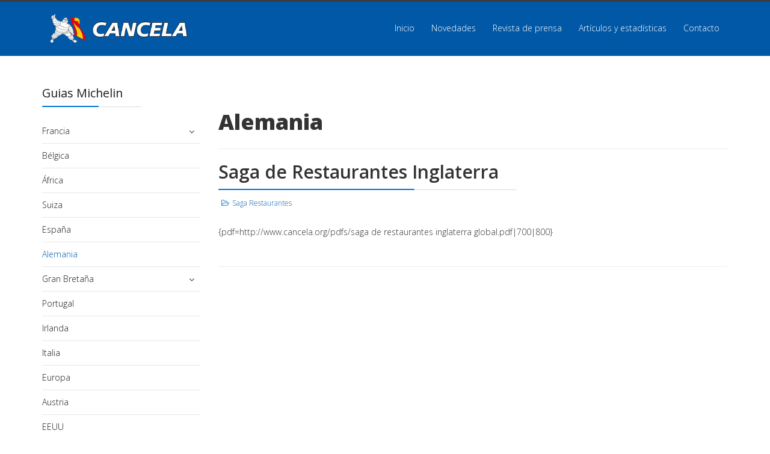

--- FILE ---
content_type: text/html; charset=utf-8
request_url: https://www.cancela.org/index.php/alemania/12-saga-restaurantes/251-saga-de-restaurantes-inglaterra
body_size: 3227
content:
<!DOCTYPE html>
<html prefix="og: http://ogp.me/ns#" xmlns="http://www.w3.org/1999/xhtml" xml:lang="es-es" lang="es-es" dir="ltr">
        <head>
        <meta http-equiv="X-UA-Compatible" content="IE=edge">
        <meta name="viewport" content="width=device-width, initial-scale=1">
                <!-- head -->
        <base href="https://www.cancela.org/index.php/alemania/12-saga-restaurantes/251-saga-de-restaurantes-inglaterra" />
	<meta http-equiv="content-type" content="text/html; charset=utf-8" />
	<meta name="author" content="Super User" />
	<meta name="description" content="Colección guias michelin" />
	<title>Saga de Restaurantes Inglaterra</title>
	<link href="/templates/flex/images/favicon.ico" rel="shortcut icon" type="image/vnd.microsoft.icon" />
	<link href="https://cdn.jsdelivr.net/npm/simple-line-icons@2.4.1/css/simple-line-icons.css" rel="stylesheet" type="text/css" />
	<link href="/components/com_k2/css/k2.css?v=2.10.3&b=20200429" rel="stylesheet" type="text/css" />
	<link href="/plugins/content/responsive-tables/responsive-tables.css" rel="stylesheet" type="text/css" />
	<link href="/plugins/system/jce/css/content.css?151e125228db1256f2e6057bbf28c5bf" rel="stylesheet" type="text/css" />
	<link href="//fonts.googleapis.com/css?family=Open+Sans:300,300italic,regular,italic,600,600italic,700,700italic,800,800italic&amp;subset=latin" rel="stylesheet" type="text/css" />
	<link href="/templates/flex/css/bootstrap.min.css" rel="stylesheet" type="text/css" />
	<link href="/templates/flex/css/font-awesome.min.css" rel="stylesheet" type="text/css" />
	<link href="/templates/flex/css/legacy.css" rel="stylesheet" type="text/css" />
	<link href="/templates/flex/css/template.css" rel="stylesheet" type="text/css" />
	<link href="/templates/flex/css/presets/preset4.css" rel="stylesheet" type="text/css" class="preset" />
	<link href="/media/widgetkit/wk-styles-cb678db2.css" rel="stylesheet" type="text/css" id="wk-styles-css" />
	<style type="text/css">
body.site {background-color:#ffffff;}body{font-family:Open Sans, sans-serif; font-weight:300; }h1{font-family:Open Sans, sans-serif; font-weight:800; }h2{font-family:Open Sans, sans-serif; font-weight:600; }h3{font-family:Open Sans, sans-serif; font-weight:normal; }h4{font-family:Open Sans, sans-serif; font-weight:normal; }h5{font-family:Open Sans, sans-serif; font-weight:600; }h6{font-family:Open Sans, sans-serif; font-weight:600; }#sp-top-bar{ background-color:#3d3d3d;color:#d4d4d4; }#sp-top-bar a{color:#b3b3b3;}#sp-top-bar a:hover{color:#d1d1d1;}#sp-header{ background-color:#0158a7;color:#f0f0f0; }#sp-header a{color:#ffffff;}#sp-header a:hover{color:#ffffff;}#sp-footer{ background-color:#0158a7;color:#ffffff; }#sp-footer a{color:#d6d6d6;}#sp-footer a:hover{color:#f0f0f0;}
	</style>
	<script src="/media/jui/js/jquery.min.js?151e125228db1256f2e6057bbf28c5bf" type="text/javascript"></script>
	<script src="/media/jui/js/jquery-noconflict.js?151e125228db1256f2e6057bbf28c5bf" type="text/javascript"></script>
	<script src="/media/jui/js/jquery-migrate.min.js?151e125228db1256f2e6057bbf28c5bf" type="text/javascript"></script>
	<script src="/media/k2/assets/js/k2.frontend.js?v=2.10.3&b=20200429&sitepath=/" type="text/javascript"></script>
	<script src="/templates/flex/js/bootstrap.min.js" type="text/javascript"></script>
	<script src="/templates/flex/js/modernizr.js" type="text/javascript"></script>
	<script src="/templates/flex/js/SmoothScroll.js" type="text/javascript"></script>
	<script src="/templates/flex/js/jquery.easing.min.js" type="text/javascript"></script>
	<script src="/templates/flex/js/jquery.nav.js" type="text/javascript"></script>
	<script src="/templates/flex/js/main.js" type="text/javascript"></script>
	<script src="/media/widgetkit/uikit2-0bfc47eb.js" type="text/javascript"></script>
	<script src="/media/widgetkit/wk-scripts-d12c7560.js" type="text/javascript"></script>
	<script type="text/javascript">

var sp_preloader = '0';
var sp_offanimation = 'default';

	</script>
	<meta property="og:url" content="https://www.cancela.org/index.php/alemania/12-saga-restaurantes/251-saga-de-restaurantes-inglaterra" />
	<meta property="og:type" content="article" />
	<meta property="og:title" content="Saga de Restaurantes Inglaterra" />
	<meta property="og:description" content="{pdf=http://www.cancela.org/pdfs/saga de restaurantes inglaterra global.pdf|700|800}" />

                    </head>
    <body class="site com-content view-article no-layout no-task itemid-37 es-es ltr  sticky-header layout-fluid off-canvas-menu-init">
    
    	        <div class="body-wrapper off-canvas-menu-wrap">
            <div class="body-innerwrapper body_innerwrapper_overflow">
    			<section id="sp-top-bar"><div class="container"><div class="row"><div id="sp-top1" class="col-xs-12 col-sm-4 col-md-4 hidden-xs"><div class="sp-column "></div></div><div id="sp-top2" class="col-xs-12 col-sm-8 col-md-8"><div class="sp-column pull-right"></div></div></div></div></section><header id="sp-header" class="flex"><div class="container"><div class="row"><div id="sp-logo" class="col-xs-9 col-sm-10 col-md-3"><div class="sp-column "><a class="logo" href="/"><img class="sp-default-logo" src="/templates/flex/images/presets/preset4/logo.png" alt="Cancela"><img class="sp-retina-logo" src="/templates/flex/images/presets/preset4/logo@2x.png" alt="Cancela" width="392" height="75"></a></div></div><div id="sp-menu" class="col-xs-1 col-sm-1 col-md-9"><div class="sp-column ">			<div class="sp-megamenu-wrapper">
				<a id="offcanvas-toggler" class="visible-sm visible-xs" href="#"><i class="pe pe-7s-menu"></i></a>
				<ul class="sp-megamenu-parent menu-fade-down-fade-up hidden-sm hidden-xs"><li class="sp-menu-item"><a  href="/index.php" >Inicio</a></li><li class="sp-menu-item"><a  href="/index.php/novedades" >Novedades</a></li><li class="sp-menu-item"><a  href="/index.php/notas-de-prensa" >Revista de prensa</a></li><li class="sp-menu-item"><a  href="/index.php/articulos-y-estadisticas" >Artículos y estadísticas</a></li><li class="sp-menu-item"><a  href="/index.php/contacto" >Contacto</a></li></ul>			</div>
		</div></div></div></div></header><section id="sp-page-title"><div class="row"><div id="sp-title" class="col-sm-12 col-md-12"><div class="sp-column "></div></div></div></section><section id="sp-main-body"><div class="container"><div class="row"><div id="sp-left" class="col-sm-3 col-md-3 hidden-sm hidden-xs"><div class="sp-column "><div class="sp-module "><h3 class="sp-module-title">Guias Michelin<div class="divider"></div></h3><div class="divider"></div><div class="sp-module-content"><ul class="accordion-menu ">
<li class="item-35 deeper parent"><a href="/index.php/francia" > Francia</a><span class="accordion-menu-toggler collapsed" data-toggle="collapse" data-target="#collapse-menu-35-627"><i class="open-icon fa fa-angle-down"></i></span><ul class="collapse" id="collapse-menu-35-627"><li class="item-42"><a href="/index.php/francia/regiones" > Regiones</a></li><li class="item-47"><a href="/index.php/francia/paris" > París</a></li><li class="item-61"><a href="/index.php/francia/aerien" > Aéreas</a></li><li class="item-105"><a href="/index.php/francia/pequenas-ciudades" > Pequeñas Ciudades</a></li></ul></li><li class="item-36"><a href="/index.php/belgica" > Bélgica</a></li><li class="item-45"><a href="/index.php/africa" > África</a></li><li class="item-38"><a href="/index.php/suiza" > Suiza</a></li><li class="item-25"><a href="/index.php/espana" > España</a></li><li class="item-37 current active"><a href="/index.php/alemania" > Alemania</a></li><li class="item-39 deeper parent"><a href="/index.php/inglaterra" > Gran Bretaña</a><span class="accordion-menu-toggler collapsed" data-toggle="collapse" data-target="#collapse-menu-39-627"><i class="open-icon fa fa-angle-down"></i></span><ul class="collapse" id="collapse-menu-39-627"><li class="item-46"><a href="/index.php/inglaterra/londres" > Londres</a></li></ul></li><li class="item-48"><a href="/index.php/portugal" > Portugal</a></li><li class="item-49"><a href="/index.php/irlanda" > Irlanda</a></li><li class="item-40"><a href="/index.php/italia" > Italia</a></li><li class="item-41"><a href="/index.php/europa" > Europa</a></li><li class="item-50"><a href="/index.php/austria" > Austria</a></li><li class="item-52"><a href="/index.php/eeuu" > EEUU</a></li><li class="item-51"><a href="/index.php/holanda" > Holanda</a></li><li class="item-56"><a href="/index.php/japon" > Japón</a></li><li class="item-57"><a href="/index.php/china" > China</a></li><li class="item-106"><a href="/index.php/ciudades-nordicas" > Ciudades Nordicas</a></li><li class="item-107"><a href="/index.php/brasil" > Brasil</a></li><li class="item-108"><a href="/index.php/singapur" > Singapur</a></li><li class="item-109"><a href="/index.php/corea-del-sur" > Corea del Sur</a></li><li class="item-258"><a href="/index.php/croacia" > Croacia</a></li><li class="item-110"><a href="/index.php/tailandia" > Tailandia</a></li><li class="item-111"><a href="/index.php/taiwan" > Taiwan</a></li><li class="item-257"><a href="/index.php/eslovenia" > Eslovenia</a></li><li class="item-256"><a href="/index.php/malta" > Malta</a></li><li class="item-276"><a href="/index.php/hungria" > Hungría</a></li><li class="item-260"><a href="/index.php/rusia" > Rusia</a></li><li class="item-272"><a href="/index.php/grecia" > Grecia</a></li><li class="item-274"><a href="/index.php/polonia" > Polonia</a></li><li class="item-275"><a href="/index.php/polonia-2" > Turquía</a></li></ul>
</div></div><div class="sp-module "><h3 class="sp-module-title">Lugares del mundo<div class="divider"></div></h3><div class="divider"></div><div class="sp-module-content"><ul class="accordion-menu ">
<li class="item-96"><a href="/index.php/cafes-historicos" > Cafés Históricos</a></li><li class="item-97"><a href="/index.php/museos-del-mundo-sp-994287051" > Museos del mundo</a></li><li class="item-98 separator deeper parent"><a href="/" > Rutas turísticas</a><span class="accordion-menu-toggler collapsed" data-toggle="collapse" data-target="#collapse-menu-98-451"><i class="open-icon fa fa-angle-down"></i></span><ul class="collapse" id="collapse-menu-98-451"><li class="item-99"><a href="/index.php/rutas-turisticas/costa-da-morte" > Costa da Morte</a></li><li class="item-100"><a href="/index.php/rutas-turisticas/santiago-de-compostela" > Santiago de Compostela</a></li></ul></li></ul>
</div></div></div></div><div id="sp-component" class="col-sm-9 col-md-9"><div class="sp-column "><div id="system-message-container">
	</div>
<article class="item item-page" itemscope itemtype="http://schema.org/Article">
	<meta itemprop="inLanguage" content="es-ES" />
		<div class="page-header">
		<h1> Alemania </h1>
	</div>
		
        
	<div class="entry-header">
		                            					                            <h2 itemprop="name">
                                            Saga de Restaurantes Inglaterra                                    </h2>
             
            
            	<dl class="article-info">

		
			<dt class="article-info-term"></dt>	
				
			
			
							<dd class="category-name">
	<i class="fa fa-folder-open-o"></i>
				<a href="/index.php/alemania/12-saga-restaurantes" itemprop="genre" data-toggle="tooltip" title="Categoría de artículos">Saga Restaurantes</a>	</dd>			
			
			
		
					
			
					
		
	</dl>
  
        	</div>

	    
	
				
			<div itemprop="articleBody">
		<p>{pdf=http://www.cancela.org/pdfs/saga de restaurantes inglaterra global.pdf|700|800}</p>	</div>

	    
        	<div style="margin:0 auto 35px;" class="clearfix"></div><hr />
        
        			
				    
    
	</article></div></div></div></div></section><footer id="sp-footer"><div class="container"><div class="row"><div id="sp-footer1" class="col-sm-12 col-md-12"><div class="sp-column "><div class="sp-module "><div class="sp-module-content">

<div class="custom"  >
	<p>Diseñado por <a href="http://www.s2informatica.com"><strong>S2 Informatica</strong></a></p>
<script type="text/javascript">
var _extraWatchParams = _extraWatchParams || [];
_extraWatchParams.projectId = '1688b067-6942-41fa-a960-be8235ce3957';
(function() {
        var ew = document.createElement('script'); ew.type = 'text/javascript'; ew.async = true;
        ew.src = 'https://agent.extrawatch.com/agent/js/ew.js';
        var s = document.getElementsByTagName('script')[0]; s.parentNode.insertBefore(ew, s);
})();
</script></div>
</div></div></div></div></div></div></footer>            </div> <!-- /.body-innerwrapper -->
        </div> <!-- /.body-wrapper -->
        
        <!-- Off Canvas Menu -->
        <div class="offcanvas-menu">
            <a href="#" class="close-offcanvas" aria-label="Close"><i class="fa fa-remove" aria-hidden="true"></i></a>
            <div class="offcanvas-inner">
                                    <div class="sp-module "><h3 class="sp-module-title">Menu Principal<div class="divider"></div></h3><div class="divider"></div><div class="sp-module-content"><ul class="nav menu mod-list">
<li class="item-239 default"><a href="/index.php" > Inicio</a></li><li class="item-233"><a href="/index.php/novedades" > Novedades</a></li><li class="item-5"><a href="/index.php/notas-de-prensa" > Revista de prensa</a></li><li class="item-101"><a href="/index.php/articulos-y-estadisticas" > Artículos y estadísticas</a></li><li class="item-3"><a href="/index.php/contacto" > Contacto</a></li></ul>
</div></div><div class="sp-module "><h3 class="sp-module-title">Guias Michelin<div class="divider"></div></h3><div class="divider"></div><div class="sp-module-content"><ul class="nav menu mod-list">
<li class="item-35 deeper parent"><a href="/index.php/francia" > Francia</a><ul class="nav-child unstyled small"><li class="item-42"><a href="/index.php/francia/regiones" > Regiones</a></li><li class="item-47"><a href="/index.php/francia/paris" > París</a></li><li class="item-61"><a href="/index.php/francia/aerien" > Aéreas</a></li><li class="item-105"><a href="/index.php/francia/pequenas-ciudades" > Pequeñas Ciudades</a></li></ul></li><li class="item-36"><a href="/index.php/belgica" > Bélgica</a></li><li class="item-45"><a href="/index.php/africa" > África</a></li><li class="item-38"><a href="/index.php/suiza" > Suiza</a></li><li class="item-25"><a href="/index.php/espana" > España</a></li><li class="item-37 current active"><a href="/index.php/alemania" > Alemania</a></li><li class="item-39 deeper parent"><a href="/index.php/inglaterra" > Gran Bretaña</a><ul class="nav-child unstyled small"><li class="item-46"><a href="/index.php/inglaterra/londres" > Londres</a></li></ul></li><li class="item-48"><a href="/index.php/portugal" > Portugal</a></li><li class="item-49"><a href="/index.php/irlanda" > Irlanda</a></li><li class="item-40"><a href="/index.php/italia" > Italia</a></li><li class="item-41"><a href="/index.php/europa" > Europa</a></li><li class="item-50"><a href="/index.php/austria" > Austria</a></li><li class="item-52"><a href="/index.php/eeuu" > EEUU</a></li><li class="item-51"><a href="/index.php/holanda" > Holanda</a></li><li class="item-56"><a href="/index.php/japon" > Japón</a></li><li class="item-57"><a href="/index.php/china" > China</a></li><li class="item-106"><a href="/index.php/ciudades-nordicas" > Ciudades Nordicas</a></li><li class="item-107"><a href="/index.php/brasil" > Brasil</a></li><li class="item-108"><a href="/index.php/singapur" > Singapur</a></li><li class="item-109"><a href="/index.php/corea-del-sur" > Corea del Sur</a></li><li class="item-258"><a href="/index.php/croacia" > Croacia</a></li><li class="item-110"><a href="/index.php/tailandia" > Tailandia</a></li><li class="item-111"><a href="/index.php/taiwan" > Taiwan</a></li><li class="item-257"><a href="/index.php/eslovenia" > Eslovenia</a></li><li class="item-256"><a href="/index.php/malta" > Malta</a></li><li class="item-276"><a href="/index.php/hungria" > Hungría</a></li><li class="item-260"><a href="/index.php/rusia" > Rusia</a></li><li class="item-272"><a href="/index.php/grecia" > Grecia</a></li><li class="item-274"><a href="/index.php/polonia" > Polonia</a></li><li class="item-275"><a href="/index.php/polonia-2" > Turquía</a></li></ul>
</div></div><div class="sp-module "><h3 class="sp-module-title">Lugares del mundo<div class="divider"></div></h3><div class="divider"></div><div class="sp-module-content"><ul class="nav menu mod-list">
<li class="item-96"><a href="/index.php/cafes-historicos" > Cafés Históricos</a></li><li class="item-97"><a href="/index.php/museos-del-mundo-sp-994287051" > Museos del mundo</a></li><li class="item-98 deeper parent"><span class="nav-header separator">Rutas turísticas</span>
<ul class="nav-child unstyled small"><li class="item-99"><a href="/index.php/rutas-turisticas/costa-da-morte" > Costa da Morte</a></li><li class="item-100"><a href="/index.php/rutas-turisticas/santiago-de-compostela" > Santiago de Compostela</a></li></ul></li></ul>
</div></div>
                                </div> <!-- /.offcanvas-inner -->
        </div> <!-- /.offcanvas-menu -->

            
        
        <!-- Preloader -->
        
        <div id="fading-header" style="display:none"></div>
    </body>
</html>

--- FILE ---
content_type: text/css
request_url: https://www.cancela.org/templates/flex/css/presets/preset4.css
body_size: 7050
content:
.major_color_bckg-100 {
  background-color: #0158a7;
}
.major_color_bckg-90 {
  background-color: rgba(1,88,167,0.9);
}
.major_color_bckg-80 {
  background-color: rgba(1,88,167,0.8);
}
.major_color_bckg-70 {
  background-color: rgba(1,88,167,0.7);
}
.major_color_bckg-60 {
  background-color: rgba(1,88,167,0.6);
}
.major_color_bckg-50 {
  background-color: rgba(1,88,167,0.5);
}
.major_color_bckg-40 {
  background-color: rgba(1,88,167,0.4);
}
.major_color_bckg-30 {
  background-color: rgba(1,88,167,0.3);
}
.major_color_bckg-20 {
  background-color: rgba(1,88,167,0.2);
}
.major_color_bckg-10 {
  background-color: rgba(1,88,167,0.1);
}
.black_bckg-90 {
  background-color: rgba(0,0,0,0.9);
}
.black_bckg-80 {
  background-color: rgba(0,0,0,0.8);
}
.black_bckg-70 {
  background-color: rgba(0,0,0,0.7);
}
.black_bckg-60 {
  background-color: rgba(0,0,0,0.6);
}
.black_bckg-50 {
  background-color: rgba(0,0,0,0.5);
}
.black_bckg-40 {
  background-color: rgba(0,0,0,0.4);
}
.black_bckg-30 {
  background-color: rgba(0,0,0,0.3);
}
.black_bckg-20 {
  background-color: rgba(0,0,0,0.2);
}
.black_bckg-10 {
  background-color: rgba(0,0,0,0.1);
}
.white_bckg-90 {
  background-color: rgba(255,255,255,0.9);
}
.white_bckg-80 {
  background-color: rgba(255,255,255,0.8);
}
.white_bckg-70 {
  background-color: rgba(255,255,255,0.7);
}
.white_bckg-60 {
  background-color: rgba(255,255,255,0.6);
}
.white_bckg-50 {
  background-color: rgba(255,255,255,0.5);
}
.white_bckg-40 {
  background-color: rgba(255,255,255,0.4);
}
.white_bckg-30 {
  background-color: rgba(255,255,255,0.3);
}
.white_bckg-20 {
  background-color: rgba(255,255,255,0.2);
}
.white_bckg-10 {
  background-color: rgba(255,255,255,0.1);
}
.black-inset-shadow-50 {
  box-shadow: inset 0 0 150px rgba(0,0,0,0.5);
}
.black-inset-shadow-40 {
  box-shadow: inset 0 0 150px rgba(0,0,0,0.4);
}
.black-inset-shadow-30 {
  box-shadow: inset 0 0 150px rgba(0,0,0,0.3);
}
.black-inset-shadow-20 {
  box-shadow: inset 0 0 150px rgba(0,0,0,0.2);
}
.black-inset-shadow-10 {
  box-shadow: inset 0 0 150px rgba(0,0,0,0.1);
}
.white-inset-shadow-50 {
  box-shadow: inset 0 0 150px rgba(255,255,255,0.5);
}
.white-inset-shadow-40 {
  box-shadow: inset 0 0 150px rgba(255,255,255,0.4);
}
.white-inset-shadow-30 {
  box-shadow: inset 0 0 150px rgba(255,255,255,0.3);
}
.white-inset-shadow-20 {
  box-shadow: inset 0 0 150px rgba(255,255,255,0.2);
}
.white-inset-shadow-10 {
  box-shadow: inset 0 0 150px rgba(255,255,255,0.1);
}
.major_color {
  color: #0158a7 !important;
}
.white_color {
  color: #fff;
}
.text_color {
  color: #000000;
}
.major_color-lighten-10 {
  color: #0173da;
}
.major_color-lighten-20 {
  color: #108dfe;
}
.major_color-lighten-30 {
  color: #43a5fe;
}
.gray-shadow-50 {
  box-shadow: 0 0 50px rgba(85,85,85,0.5);
}
.gray-shadow-40 {
  box-shadow: 0 0 40px rgba(128,128,128,0.4);
}
.gray-shadow-30 {
  box-shadow: 0 0 30px rgba(128,128,128,0.3);
}
.gray-shadow-20 {
  box-shadow: 0 0 20px rgba(128,128,128,0.3);
}
.gray-shadow-10 {
  box-shadow: 0 0 10px rgba(128,128,128,0.3);
}
.transparent {
  background: transparent;
}
#sp-header {
  width: 100%;
  height: 90px;
}
#sp-header.white,
#sp-header.transparent-white {
  position: absolute;
  top: 0;
}
#sp-header.white:before,
#sp-header.transparent-white:before {
  width: 100%;
  position: absolute;
  content: " ";
  z-index: 2;
  min-height: 90px;
  height: 90px;
  background-color: rgba(255,255,255,0.77);
  box-shadow: 0 2px 6px rgba(0,0,0,0.1);
}
#sp-header.white #sp-menu .sp-megamenu-parent li a,
#sp-header.transparent-white #sp-menu .sp-megamenu-parent li a {
  color: #333333;
}
#sp-header.white #cd-menu-trigger i,
#sp-header.white .cd-cart i,
#sp-header.transparent-white #cd-menu-trigger i,
#sp-header.transparent-white .cd-cart i {
  color: #333333;
}
#sp-header.onepage .sp-megamenu-parent li.active a {
  color: #0158a7;
  border-bottom: 2px solid #0158a7;
}
#sp-header.onepage .sp-megamenu-parent li.active:first-child >a.page-scroll {
  color: #0158a7;
  border-bottom: 2px solid #0158a7;
}
#sp-header.onepage .sp-megamenu-parent ul li a {
  border-bottom-width: 0px !important;
  border-right: 2px solid transparent;
  border-radius: 0 !important;
}
#sp-header.onepage .sp-megamenu-parent ul li a:hover {
  color: #0158a7;
  background: transparent;
}
#sp-header.onepage .sp-megamenu-parent ul li.active a {
  border-right: 2px solid #0158a7;
}
#sp-header #sp-menu {
  max-height: 90px;
}
#sp-header #sp-menu .sp-megamenu-parent >li.current-item.active>a,
#sp-header #sp-menu .sp-megamenu-parent >li.sp-has-child.active>a {
  color: #0173da;
}
#sp-header #sp-menu .sp-megamenu-parent .sp-dropdown .sp-dropdown-inner {
  background: rgba(255,255,255,0.8);
}
#sp-header #sp-menu .sp-megamenu-parent .sp-dropdown li.sp-menu-item >a {
  color: #333333;
}
#sp-header #sp-menu .sp-megamenu-parent .sp-dropdown li.sp-menu-item.active>a,
#sp-header #sp-menu .sp-megamenu-parent .sp-dropdown li.sp-menu-item.active:hover>a {
  color: #fff;
}
#sp-header #sp-menu .sp-megamenu-parent .sp-dropdown li.sp-menu-item.current-item>a,
#sp-header #sp-menu .sp-megamenu-parent .sp-dropdown li.sp-menu-item.current-item.active>a,
#sp-header #sp-menu .sp-megamenu-parent .sp-dropdown li.sp-menu-item.current-item.active:hover>a,
#sp-header #sp-menu .sp-megamenu-parent .sp-dropdown li.sp-menu-item a:hover {
  color: #fff;
  background-color: #0158a7;
  background-color: rgba(1,88,167,0.8);
}
#sp-header #sp-menu .sp-megamenu-parent .sp-dropdown li.sp-menu-item.separator >a,
#sp-header #sp-menu .sp-megamenu-parent .sp-dropdown li.sp-menu-item.separator >a:hover {
  background: transparent;
  color: #333333;
  border-bottom: 1px solid rgba(0,0,0,0.15);
  box-shadow: 0 1px 0px rgba(250,250,250,0.15);
}
#sp-header #sp-menu .sp-megamenu-parent .sp-dropdown li.sp-menu-item.separator.active >a,
#sp-header #sp-menu .sp-megamenu-parent .sp-dropdown li.sp-menu-item.separator.active >a:hover {
  background: transparent;
  color: #333333;
}
#sp-header .logo {
  height: 90px;
}
#sp-header #sp-menu .sp-column .sp-megamenu-parent > li > a {
  line-height: 88px;
}
#sp-header #offcanvas-toggler {
  line-height: 90px;
}
#sp-header .top-search-wrapper .icon-top-wrapper {
  height: 90px;
}
#sp-header .top-search-wrapper .icon-top-wrapper i.fa,
#sp-header .top-search-wrapper .icon-top-wrapper i.pe {
  line-height: 90px;
}
#sp-header .top-search-wrapper .searchwrapper {
  box-shadow: 0 0 0 6px rgba(1,88,167,0.5);
}
#sp-header #cart-menu {
  height: 90px;
  padding: 0;
}
#sp-header #cart-menu #cd-menu-trigger,
#sp-header #cart-menu .cd-cart {
  height: 90px;
}
#sp-header #cart-menu #cd-menu-trigger .empty_basket,
#sp-header #cart-menu #cd-menu-trigger .items-added,
#sp-header #cart-menu .cd-cart .empty_basket,
#sp-header #cart-menu .cd-cart .items-added {
  background-color: #0158a7;
}
#sp-header #cart-menu #cd-menu-trigger i,
#sp-header #cart-menu .cd-cart i {
  line-height: 90px;
}
#sp-header #cart-menu #cd-menu-trigger .total_products,
#sp-header #cart-menu .cd-cart .total_products {
  top: calc(23px);
}
#sp-header #cart-menu #cd-menu-trigger.menu-is-open >i,
#sp-header #cart-menu .cd-cart.menu-is-open >i {
  line-height: 60px;
  font-size: 30px;
}
#sp-header #cart-menu.shopping-menu-is-open #cd-menu-trigger >i,
#sp-header #cart-menu.shopping-menu-is-open .cd-cart >i {
  background-color: rgba(51,51,51,0.75);
  line-height: 90px;
}
#sp-header #cart-menu.shopping-menu-is-open #cd-menu-trigger.menu-is-open >i,
#sp-header #cart-menu.shopping-menu-is-open .cd-cart.menu-is-open >i {
  line-height: 60px;
}
#sp-header #cart-menu.shopping-menu-is-open #cd-menu-trigger.menu-is-open .total_products,
#sp-header #cart-menu.shopping-menu-is-open .cd-cart.menu-is-open .total_products {
  top: 10px;
  right: 27px;
  font-size: 11px;
  line-height: 18px;
  height: 18px;
  width: 18px;
}
#sp-header.centered #cart-menu.shopping-menu-is-open {
  height: 60px;
}
#sp-header.transparent #sp-menu .sp-megamenu-parent li a {
  color: #fff;
}
#sp-header.transparent #cd-menu-trigger i,
#sp-header.transparent .cd-cart i {
  color: #333333;
}
#sp-header.color #sp-menu .sp-megamenu-parent .sp-dropdown .sp-dropdown-inner {
  background: rgba(1,88,167,0.85);
}
#sp-header.color #sp-menu .sp-megamenu-parent .sp-dropdown .sp-dropdown-inner li.sp-menu-item.current-item>a,
#sp-header.color #sp-menu .sp-megamenu-parent .sp-dropdown .sp-dropdown-inner li.sp-menu-item a:hover {
  background-color: #002342;
  background-color: rgba(0,0,0,0.25);
}
.overflow-hidden {
  overflow-x: hidden;
}
#fading-header {
  display: none;
  top: 0;
  left: 0;
  right: 0;
  z-index: 99;
}
#fading-header .white:before {
  display: none;
}
#fading-header .transparent-white:before {
  display: none;
}
#fading-header header.onepage ul li.active a {
  color: #0158a7;
  border-bottom: 2px solid #0158a7;
}
#fading-header .onepage .sp-megamenu-parent li.active a {
  color: #0158a7;
  border-bottom: 2px solid #0158a7;
}
#fading-header .onepage .sp-megamenu-parent li.active:first-child >a.page-scroll {
  color: #0158a7;
  border-bottom: 2px solid #0158a7;
}
#fading-header .onepage .sp-megamenu-parent ul li a {
  border-bottom-width: 0px !important;
  border-right: 2px solid transparent;
  border-radius: 0 !important;
}
#fading-header .onepage .sp-megamenu-parent ul li a:hover {
  color: #0158a7;
  background: transparent;
}
#fading-header .onepage .sp-megamenu-parent ul li.active a {
  border-right: 2px solid #0158a7;
}
#fading-header #sp-header {
  height: 60px;
  box-shadow: 0 1px 4px rgba(0,0,0,0.1);
  background-color: rgba(255,255,255,0.8);
}
#fading-header #sp-header #sp-menu {
  max-height: 60px;
}
#fading-header #sp-header #sp-menu .sp-megamenu-parent >li.current-item.active>a,
#fading-header #sp-header #sp-menu .sp-megamenu-parent >li.sp-has-child.active>a {
  color: #0173da;
}
#fading-header #sp-header .logo {
  height: 60px;
}
#fading-header #sp-header #sp-menu .sp-column .sp-megamenu-parent > li > a {
  line-height: 58px;
  color: #333333;
}
#fading-header #sp-header #sp-menu .sp-column .sp-megamenu-parent.menu-slide-down .sp-has-child:hover >.sp-dropdown {
  top: 60px;
}
#fading-header #sp-header .top-search-wrapper .icon-top-wrapper {
  height: 56px;
}
#fading-header #sp-header .top-search-wrapper .icon-top-wrapper i.fa,
#fading-header #sp-header .top-search-wrapper .icon-top-wrapper i.pe {
  line-height: 56px;
  color: #333333;
}
#fading-header #sp-header #offcanvas-toggler {
  line-height: 60px;
}
#fading-header #cart-menu {
  height: 60px;
}
#fading-header #cart-menu #cd-menu-trigger,
#fading-header #cart-menu .cd-cart {
  height: 60px;
}
#fading-header #cart-menu #cd-menu-trigger .empty_basket,
#fading-header #cart-menu #cd-menu-trigger .items-added,
#fading-header #cart-menu .cd-cart .empty_basket,
#fading-header #cart-menu .cd-cart .items-added {
  background-color: #0158a7;
}
#fading-header #cart-menu #cd-menu-trigger i,
#fading-header #cart-menu .cd-cart i {
  line-height: 60px;
  color: #333333;
}
#fading-header #cart-menu #cd-menu-trigger .total_products,
#fading-header #cart-menu .cd-cart .total_products {
  top: calc(10px);
}
#fading-header.sticky {
  position: fixed;
}
#fading-header.sticky .sp-has-child >.sp-dropdown {
  visibility: hidden;
}
#fading-header.sticky .sp-has-child:hover >.sp-dropdown {
  visibility: visible;
}
.sp-module ul.accordion-menu > li .offcanvas-menu-toggler .close-icon {
  color: #0158a7;
}
.sp-module ul.accordion-menu li.current > a {
  color: #0158a7;
}
.nav.menu li.current > a {
  color: #0158a7;
}
.close-offcanvas:hover {
  border: 1px solid #0158a7;
  color: #0158a7;
}
.full-screen .offcanvas-menu,
.full-screen-off-canvas-ftop .offcanvas-menu {
  background-color: rgba(255,255,255,0.8);
  margin-bottom: 10vh;
}
.full-screen .offcanvas-menu .search input,
.full-screen-off-canvas-ftop .offcanvas-menu .search input {
  border: 1px solid #333333;
  height: 44px;
}
.full-screen .offcanvas-menu .flex-search:before,
.full-screen-off-canvas-ftop .offcanvas-menu .flex-search:before {
  line-height: 44px;
}
.full-screen .offcanvas-menu ul li a,
.full-screen-off-canvas-ftop .offcanvas-menu ul li a {
  color: #333333;
}
.full-screen .offcanvas-menu ul li ul li.separator.deeper .offcanvas-menu-toggler,
.full-screen-off-canvas-ftop .offcanvas-menu ul li ul li.separator.deeper .offcanvas-menu-toggler {
  padding: 5px 15px;
  line-height: 18px;
}
.full-screen .offcanvas-menu ul li ul li.separator.deeper .offcanvas-menu-toggler .open-icon,
.full-screen .offcanvas-menu ul li ul li.separator.deeper .offcanvas-menu-toggler .close-icon,
.full-screen-off-canvas-ftop .offcanvas-menu ul li ul li.separator.deeper .offcanvas-menu-toggler .open-icon,
.full-screen-off-canvas-ftop .offcanvas-menu ul li ul li.separator.deeper .offcanvas-menu-toggler .close-icon {
  font-size: 16px;
}
.slide-top-menu .offcanvas-menu {
  background-color: rgba(255,255,255,0.8);
  margin-bottom: 10vh;
  box-shadow: -1px 0 15px rgba(0,0,0,0.3);
}
.slide-top-menu .offcanvas-menu .search input {
  border: 1px solid #333333;
}
.slide-top-menu .offcanvas-menu ul li a {
  color: #333333;
}
.slide-top-menu .offcanvas-menu .separator,
.slide-top-menu .offcanvas-menu .nav-header {
  color: #b3b3b3;
}
.new-look .offcanvas-menu {
  box-shadow: -1px 0 15px rgba(0,0,0,0.3);
}
.new-look .offcanvas-menu .sp-module ul >li .separator,
.new-look .offcanvas-menu .sp-module ul >li .nav-header {
  color: #999999;
}
.new-look .offcanvas-menu .sp-module ul >li .offcanvas-menu-toggler:before {
  background: #0158a7 none repeat scroll 0 0;
}
.new-look .offcanvas-menu .sp-module ul >li .offcanvas-menu-toggler:after {
  background: #0158a7 none repeat scroll 0 0;
}
.new-look .offcanvas-menu .sp-module ul >li .offcanvas-menu-toggler.collapsed:before {
  background: #eee none repeat scroll 0 0;
}
.new-look .offcanvas-menu .sp-module ul >li .offcanvas-menu-toggler.collapsed:after {
  background: #eee none repeat scroll 0 0;
}
.new-look .offcanvas-menu .sp-module ul >li.active .offcanvas-menu-toggler:before {
  background: #0158a7 none repeat scroll 0 0;
}
.new-look .offcanvas-menu .sp-module ul >li.active .offcanvas-menu-toggler:after {
  background: #0158a7 none repeat scroll 0 0;
}
a {
  color: #0158a7;
}
a:hover {
  color: #013d74;
}
.article-info >dt >i,
.article-info >dt >span.fa,
.article-info >dd >i,
.article-info >dd >span.fa {
  color: #0173da;
}
.article-info >dt .voting-symbol span.star,
.article-info >dd .voting-symbol span.star {
  color: #0173da;
}
.article-info >dt .sp-rating span.star:hover:before,
.article-info >dt .sp-rating span.star:hover ~ span.star:before,
.article-info >dd .sp-rating span.star:hover:before,
.article-info >dd .sp-rating span.star:hover ~ span.star:before {
  color: #014b8e;
}
.article-info >dt .ajax-loader:before,
.article-info >dd .ajax-loader:before {
  color: #013d74;
}
#offcanvas-toggler >i {
  color: #0173da;
}
#offcanvas-toggler >i:hover {
  color: #0158a7;
}
.sp-pre-loader {
  background: rgba(255,255,255,0.8);
}
.sp-pre-loader .sp-loader-clock {
  border: 3px solid #333333;
}
.sp-pre-loader .sp-loader-clock:after {
  background-color: #333333;
}
.sp-pre-loader .sp-loader-clock:before {
  background-color: #333333;
}
.sp-pre-loader .sp-loader-circle {
  border: 4px solid rgba(51,51,51,0.4);
}
.sp-pre-loader .sp-loader-circle:after {
  border-top-color: #333333;
}
.sp-pre-loader .loader-flip:after {
  background-color: rgba(51,51,51,0.8);
}
.sp-pre-loader .sp-loader-bubble-loop {
  background-color: #333333;
}
.sp-pre-loader .sp-loader-bubble-loop:before {
  background-color: rgba(51,51,51,0.5);
}
.sp-pre-loader .sp-loader-bubble-loop:after {
  background-color: rgba(51,51,51,0.5);
}
.sp-pre-loader .circle-two > span,
.sp-pre-loader .circle-two > span:before,
.sp-pre-loader .circle-two > span:after {
  border: 2px solid #333333;
}
.sp-pre-loader .wave-two li {
  background-color: #333333;
}
.sp-pre-loader .sp-loader-audio-wave {
  background: linear-gradient(#333333,#333333) 0 50%, linear-gradient(#333333,#333333) 0.625em 50%, linear-gradient(#333333,#333333) 1.25em 50%, linear-gradient(#333333,#333333) 1.875em 50%, linear-gradient(#333333,#333333) 2.5em 50%;
}
.sp-pre-loader .sp-loader-with-logo .line {
  background: #333333;
}
.btn-primary,
.button,
.btn-readmore,
.sppb-btn-primary,
.vm-button-correct {
  border-color: #01539d;
  background-color: #0158a7;
  background-color: rgba(1,88,167,0.9);
  color: #fff;
  outline: 0;
}
.btn-primary:hover,
.btn-primary:focus,
.button:hover,
.button:focus,
.btn-readmore:hover,
.btn-readmore:focus,
.sppb-btn-primary:hover,
.sppb-btn-primary:focus,
.vm-button-correct:hover,
.vm-button-correct:focus {
  border-color: #01305b;
  background-color: #014d93;
  color: #fff;
}
.btn-primary.sppb-btn-outline,
.button.sppb-btn-outline,
.btn-readmore.sppb-btn-outline,
.sppb-btn-primary.sppb-btn-outline,
.vm-button-correct.sppb-btn-outline {
  border: 2px solid #0158a7;
  color: inherit;
  background-color: transparent;
}
.btn-primary.sppb-btn-round.focus,
.btn-primary.sppb-btn-round.active,
.btn-primary.sppb-btn-round:focus,
.btn-primary.sppb-btn-round:active,
.btn-primary.sppb-btn-outline:hover,
.btn-primary.sppb-btn-outline.focus,
.btn-primary.sppb-btn-outline.active,
.btn-primary.sppb-btn-outline:focus,
.btn-primary.sppb-btn-outline:active,
.btn-primary.open > .dropdown-toggle.sppb-btn-outline,
.button.sppb-btn-round.focus,
.button.sppb-btn-round.active,
.button.sppb-btn-round:focus,
.button.sppb-btn-round:active,
.button.sppb-btn-outline:hover,
.button.sppb-btn-outline.focus,
.button.sppb-btn-outline.active,
.button.sppb-btn-outline:focus,
.button.sppb-btn-outline:active,
.button.open > .dropdown-toggle.sppb-btn-outline,
.btn-readmore.sppb-btn-round.focus,
.btn-readmore.sppb-btn-round.active,
.btn-readmore.sppb-btn-round:focus,
.btn-readmore.sppb-btn-round:active,
.btn-readmore.sppb-btn-outline:hover,
.btn-readmore.sppb-btn-outline.focus,
.btn-readmore.sppb-btn-outline.active,
.btn-readmore.sppb-btn-outline:focus,
.btn-readmore.sppb-btn-outline:active,
.btn-readmore.open > .dropdown-toggle.sppb-btn-outline,
.sppb-btn-primary.sppb-btn-round.focus,
.sppb-btn-primary.sppb-btn-round.active,
.sppb-btn-primary.sppb-btn-round:focus,
.sppb-btn-primary.sppb-btn-round:active,
.sppb-btn-primary.sppb-btn-outline:hover,
.sppb-btn-primary.sppb-btn-outline.focus,
.sppb-btn-primary.sppb-btn-outline.active,
.sppb-btn-primary.sppb-btn-outline:focus,
.sppb-btn-primary.sppb-btn-outline:active,
.sppb-btn-primary.open > .dropdown-toggle.sppb-btn-outline,
.vm-button-correct.sppb-btn-round.focus,
.vm-button-correct.sppb-btn-round.active,
.vm-button-correct.sppb-btn-round:focus,
.vm-button-correct.sppb-btn-round:active,
.vm-button-correct.sppb-btn-outline:hover,
.vm-button-correct.sppb-btn-outline.focus,
.vm-button-correct.sppb-btn-outline.active,
.vm-button-correct.sppb-btn-outline:focus,
.vm-button-correct.sppb-btn-outline:active,
.vm-button-correct.open > .dropdown-toggle.sppb-btn-outline {
  background-color: rgba(1,88,167,0.9) !important;
  border-color: rgba(0,0,0,0.2) !important;
  color: #fff;
  outline: 0;
}
.btn-primary.sppb-btn-3d,
.button.sppb-btn-3d,
.btn-readmore.sppb-btn-3d,
.sppb-btn-primary.sppb-btn-3d,
.vm-button-correct.sppb-btn-3d {
  border-bottom-color: rgba(0,0,0,0.25);
}
.btn-primary.sppb-btn-3d:hover,
.btn-primary.sppb-btn-3d:focus,
.button.sppb-btn-3d:hover,
.button.sppb-btn-3d:focus,
.btn-readmore.sppb-btn-3d:hover,
.btn-readmore.sppb-btn-3d:focus,
.sppb-btn-primary.sppb-btn-3d:hover,
.sppb-btn-primary.sppb-btn-3d:focus,
.vm-button-correct.sppb-btn-3d:hover,
.vm-button-correct.sppb-btn-3d:focus {
  background: rgba(1,88,167,0.95);
  border-bottom-color: rgba(0,0,0,0.3);
}
.btn-primary.sppb-btn-3d:focus,
.btn-primary.sppb-btn-3d.focus,
.btn-primary.sppb-btn-3d:active,
.btn-primary.sppb-btn-3d.active,
.btn-primary.open > .dropdown-toggle.sppb-btn-3d,
.button.sppb-btn-3d:focus,
.button.sppb-btn-3d.focus,
.button.sppb-btn-3d:active,
.button.sppb-btn-3d.active,
.button.open > .dropdown-toggle.sppb-btn-3d,
.btn-readmore.sppb-btn-3d:focus,
.btn-readmore.sppb-btn-3d.focus,
.btn-readmore.sppb-btn-3d:active,
.btn-readmore.sppb-btn-3d.active,
.btn-readmore.open > .dropdown-toggle.sppb-btn-3d,
.sppb-btn-primary.sppb-btn-3d:focus,
.sppb-btn-primary.sppb-btn-3d.focus,
.sppb-btn-primary.sppb-btn-3d:active,
.sppb-btn-primary.sppb-btn-3d.active,
.sppb-btn-primary.open > .dropdown-toggle.sppb-btn-3d,
.vm-button-correct.sppb-btn-3d:focus,
.vm-button-correct.sppb-btn-3d.focus,
.vm-button-correct.sppb-btn-3d:active,
.vm-button-correct.sppb-btn-3d.active,
.vm-button-correct.open > .dropdown-toggle.sppb-btn-3d {
  background: #0165c0;
}
.sppb-btn-default {
  background-color: rgba(255,255,255,0.75);
  border-color: #666666;
  color: #666666;
}
.sppb-btn-default:hover,
.sppb-btn-default:focus {
  background-color: rgba(255,255,255,0.95);
  border-color: #0158a7;
  color: #0158a7;
}
.sppb-btn-default.sppb-btn-outline {
  border: 2px solid #666666;
  color: inherit;
  background-color: transparent;
}
.sppb-btn-default.sppb-btn-outline:hover,
.sppb-btn-default.sppb-btn-outline.focus,
.sppb-btn-default.sppb-btn-outline.active,
.sppb-btn-default.sppb-btn-outline:focus,
.sppb-btn-default.sppb-btn-outline:active,
.sppb-btn-default.open > .dropdown-toggle.sppb-btn-outline {
  background-color: transparent !important;
  color: #013d74;
  border: 2px solid #0158a7 !important;
  box-shadow: none;
}
.sppb-btn-default.sppb-btn-3d {
  border-bottom-color: #666666;
}
.sppb-btn-default.sppb-btn-3d:hover,
.sppb-btn-default.sppb-btn-3d:focus {
  background-color: transparent;
  color: #013d74;
  border-bottom-color: #0158a7;
}
.sppb-btn-default.sppb-btn-3d:active,
.sppb-btn-default.sppb-btn-3d.active,
.sppb-btn-default.open > .dropdown-toggle.sppb-btn-3d {
  border-bottom: 2px solid #0158a7;
  background-color: transparent;
}
.btn-link,
.sppb-btn-link {
  color: #0173da;
}
.btn-link:hover,
.btn-link:focus,
.sppb-btn-link:hover,
.sppb-btn-link:focus {
  color: #0158a7;
  text-decoration: none;
}
.btn-readmore {
  color: #fff;
}
.btn-readmore:hover,
.btn-readmore:focus {
  color: #fff;
}
.btn-dark,
.sppb-btn-dark {
  color: #fff;
  border-color: #4d4d4d;
  background-color: rgba(51,51,51,0.72);
}
.btn-dark:hover,
.btn-dark:focus,
.sppb-btn-dark:hover,
.sppb-btn-dark:focus {
  color: #eee;
  border-color: #333;
  background-color: #424242;
  background-color: rgba(51,51,51,0.87);
}
.btn-dark.sppb-btn-outline,
.sppb-btn-dark.sppb-btn-outline {
  border-color: #333;
}
.btn-dark.sppb-btn-outline:hover,
.btn-dark.sppb-btn-outline.focus,
.btn-dark.sppb-btn-outline.active,
.btn-dark.sppb-btn-outline:focus,
.btn-dark.sppb-btn-outline:active,
.btn-dark.open > .dropdown-toggle.sppb-btn-outline,
.sppb-btn-dark.sppb-btn-outline:hover,
.sppb-btn-dark.sppb-btn-outline.focus,
.sppb-btn-dark.sppb-btn-outline.active,
.sppb-btn-dark.sppb-btn-outline:focus,
.sppb-btn-dark.sppb-btn-outline:active,
.sppb-btn-dark.open > .dropdown-toggle.sppb-btn-outline {
  color: #eee;
  border-color: #333;
  background-color: #535353;
  background-color: rgba(51,51,51,0.8);
}
.btn-dark.sppb-btn-3d,
.btn-dark.sppb-btn-3d:hover,
.btn-dark.sppb-btn-3d.focus,
.btn-dark.sppb-btn-3d:focus,
.btn-dark.sppb-btn-3d:active,
.btn-dark.sppb-btn-3d.active,
.btn-dark.open > .dropdown-toggle.sppb-btn-3d,
.sppb-btn-dark.sppb-btn-3d,
.sppb-btn-dark.sppb-btn-3d:hover,
.sppb-btn-dark.sppb-btn-3d.focus,
.sppb-btn-dark.sppb-btn-3d:focus,
.sppb-btn-dark.sppb-btn-3d:active,
.sppb-btn-dark.sppb-btn-3d.active,
.sppb-btn-dark.open > .dropdown-toggle.sppb-btn-3d {
  border-bottom-color: #262626;
}
.btn-light,
.sppb-btn-light {
  color: #f5f5f5;
  border-color: #f5f5f5;
  border-color: rgba(255,255,255,0.77);
  background-color: rgba(255,255,255,0.05);
}
.btn-light:hover,
.btn-light:focus,
.sppb-btn-light:hover,
.sppb-btn-light:focus {
  border-color: #fff;
  color: #fff;
  background-color: rgba(255,255,255,0.15);
}
.btn-light.sppb-btn-outline,
.sppb-btn-light.sppb-btn-outline {
  color: #f5f5f5;
  border-color: #f5f5f5;
  border-color: rgba(255,255,255,0.77);
}
.btn-light.sppb-btn-outline:hover,
.btn-light.sppb-btn-outline.focus,
.btn-light.sppb-btn-outline:focus,
.btn-light.sppb-btn-outline:active,
.btn-light.sppb-btn-outline.active,
.btn-light.open > .dropdown-toggle.sppb-btn-outline,
.sppb-btn-light.sppb-btn-outline:hover,
.sppb-btn-light.sppb-btn-outline.focus,
.sppb-btn-light.sppb-btn-outline:focus,
.sppb-btn-light.sppb-btn-outline:active,
.sppb-btn-light.sppb-btn-outline.active,
.sppb-btn-light.open > .dropdown-toggle.sppb-btn-outline {
  border-color: #fff;
  color: #fff;
}
.btn-light.sppb-btn-3d,
.sppb-btn-light.sppb-btn-3d {
  border-bottom-color: rgba(255,255,255,0.77);
}
.btn-light.sppb-btn-3d:hover,
.btn-light.sppb-btn-3d.focus,
.btn-light.sppb-btn-3d:focus,
.btn-light.sppb-btn-3d:active,
.btn-light.sppb-btn-3d.active,
.btn-light.open > .dropdown-toggle.sppb-btn-3d,
.sppb-btn-light.sppb-btn-3d:hover,
.sppb-btn-light.sppb-btn-3d.focus,
.sppb-btn-light.sppb-btn-3d:focus,
.sppb-btn-light.sppb-btn-3d:active,
.sppb-btn-light.sppb-btn-3d.active,
.sppb-btn-light.open > .dropdown-toggle.sppb-btn-3d {
  border-bottom-color: #fff;
}
.btn-flex,
.sppb-btn-flex {
  color: #fff;
  border-color: #108dfe;
  background-color: rgba(255,255,255,0.25);
  box-shadow: 0 2px 5px rgba(0,0,0,0.15);
}
.btn-flex:hover,
.btn-flex:focus,
.sppb-btn-flex:hover,
.sppb-btn-flex:focus {
  border-color: #0180f3;
  color: #fff;
  background-color: rgba(1,88,167,0.7);
}
.btn-flex.sppb-btn-outline,
.sppb-btn-flex.sppb-btn-outline {
  color: #fff;
  border-color: #108dfe;
  background-color: rgba(255,255,255,0.25);
}
.btn-flex.sppb-btn-outline:hover,
.btn-flex.sppb-btn-outline.focus,
.btn-flex.sppb-btn-outline:focus,
.btn-flex.sppb-btn-outline:active,
.btn-flex.sppb-btn-outline.active,
.btn-flex.open > .dropdown-toggle.sppb-btn-outline,
.sppb-btn-flex.sppb-btn-outline:hover,
.sppb-btn-flex.sppb-btn-outline.focus,
.sppb-btn-flex.sppb-btn-outline:focus,
.sppb-btn-flex.sppb-btn-outline:active,
.sppb-btn-flex.sppb-btn-outline.active,
.sppb-btn-flex.open > .dropdown-toggle.sppb-btn-outline {
  border-color: #0180f3;
  color: #fff;
  background-color: rgba(1,88,167,0.7);
}
.btn-flex.sppb-btn-3d,
.btn-flex.sppb-btn-3d:hover,
.btn-flex.sppb-btn-3d.focus,
.btn-flex.sppb-btn-3d:focus,
.btn-flex.sppb-btn-3d:active,
.btn-flex.sppb-btn-3d.active,
.btn-flex.open > .dropdown-toggle.sppb-btn-3d,
.sppb-btn-flex.sppb-btn-3d,
.sppb-btn-flex.sppb-btn-3d:hover,
.sppb-btn-flex.sppb-btn-3d.focus,
.sppb-btn-flex.sppb-btn-3d:focus,
.sppb-btn-flex.sppb-btn-3d:active,
.sppb-btn-flex.sppb-btn-3d.active,
.sppb-btn-flex.open > .dropdown-toggle.sppb-btn-3d {
  border-bottom-color: #0173da;
}
.light >i {
  color: #2a99fe;
}
.light:hover i {
  color: #43a5fe;
}
ul.social-icons >li a:hover,
ul.social-icons >li a:hover > i {
  -webkit-transition: all 300ms;
  transition: all 300ms;
  color: #43a5fe;
}
.login .title i.pe,
.registration .title i.pe {
  color: #108dfe;
}
.ap-login a i.pe,
.ap-signin a i.pe {
  color: #108dfe;
}
.ap-modal-login .modal-dialog {
  color: #000000;
}
.ap-modal-login .title i.pe {
  color: #108dfe;
}
.ap-modal-login .modal-content .modal-body .forget-name-link a {
  color: #000000 !important;
}
.ap-modal-login .modal-content .modal-body .forget-name-link a:hover {
  color: #0158a7 !important;
}
.ap-modal-login .modal-content .modal-footer a:hover {
  color: #0158a7 !important;
}
.view-profile .select-menu select {
  display: block;
}
.view-profile button:focus {
  outline: none;
}
.view-profile a[title="Cancel"] {
  background-color: #888888;
  color: #fff;
}
.view-profile a[title="Cancel"]:hover {
  background-color: #6f6f6f;
}
.ap-my-account-menu .signin-img-wrap i.pe {
  color: #43a5fe;
}
.ap-my-account-menu .dropdown-menu ul.menu >li a {
  color: #000000 !important;
}
.ap-my-account-menu .dropdown-menu ul.menu >li a:hover {
  background-color: rgba(1,88,167,0.8);
  color: #fff !important;
}
.ap-my-account-menu .dropdown-menu ul.menu >li a:hover::before {
  color: #43a5fe;
}
.ap-my-account-menu .dropdown-menu ul.menu >li:last-child a {
  color: #0158a7;
}
.ap-my-account-menu .dropdown-menu ul.menu >li:last-child a:hover {
  background-color: rgba(1,88,167,0.8);
  color: #fff;
}
.ap-my-account-menu .dropdown-menu ul.menu >li:last-child a:hover i {
  color: #fff;
}
.ap-my-account-menu .dropdown-menu ul.menu >li:last-child a i {
  color: #0158a7;
}
.ap-my-account-menu .dropdown-menu ul.menu >li.active > a {
  background-color: rgba(1,88,167,0.8);
  color: #fff !important;
}
.login-wrapper >i.pe,
.registration-wrapper >i.pe,
.reset-wrapper >i.pe,
.remind-wrapper >i.pe {
  color: rgba(1,88,167,0.07);
}
.login-wrapper >i.pe {
  color: rgba(85,85,85,0.02);
}
#sp-top-bar ul.social-icons >li a:hover,
#sp-top-bar ul.social-icons >li a:hover > i {
  -webkit-transition: all 300ms;
  transition: all 300ms;
  color: #0165c0;
}
#sp-top-bar.onepage {
  box-shadow: inset 0 1px 0px rgba(0,0,0,0.05), inset 0 -1px 0px rgba(0,0,0,0.1);
}
#sp-top-bar.onepage .sp-contact-info li i {
  color: #01386a;
}
#sp-top-bar.onepage .ap-login a i.pe,
#sp-top-bar.onepage .ap-signin a i.pe {
  color: #01386a;
}
.sp-contact-info li a:hover {
  color: #0180f3;
}
.sp-contact-info li i {
  color: #0180f3;
}
.sp-module-content .mod-languages ul.lang-block li.lang-active a i {
  color: #108dfe;
}
ol.breadcrumb li a:hover {
  color: #2a99fe;
}
.sp-module ul >li >a,
.sppb-addon-module ul >li >a {
  color: #1a1a1a;
}
.sp-module ul >li >a:hover,
.sppb-addon-module ul >li >a:hover {
  color: #0158a7;
}
.sp-module.white .sppb-addon-content ol >span,
.sppb-addon-module.white .sppb-addon-content ol >span {
  color: #e2e2e2;
}
.sp-module.white .sppb-addon-content ol li,
.sppb-addon-module.white .sppb-addon-content ol li {
  color: #e2e2e2;
}
.sp-module.white .sppb-addon-content ol li a,
.sppb-addon-module.white .sppb-addon-content ol li a {
  color: #fff;
}
.sp-module.white .sppb-addon-content ol li a:hover,
.sppb-addon-module.white .sppb-addon-content ol li a:hover {
  color: #2a99fe;
}
.sp-module.dark ul >li >span >a,
.sppb-addon-module.dark ul >li >span >a {
  color: #0165c0;
}
.sp-module.dark ul >li >span >a:hover,
.sppb-addon-module.dark ul >li >span >a:hover {
  color: #108dfe;
}
.sp-module.dark ul >li >a,
.sppb-addon-module.dark ul >li >a {
  color: #0173da !important;
}
.sp-module.dark ul >li >a:hover,
.sppb-addon-module.dark ul >li >a:hover {
  color: #2a99fe !important;
}
.sp-module .latestnews >div >a,
.sppb-addon-module .latestnews >div >a {
  color: #000000;
}
.sp-module .latestnews >div >a:hover,
.sppb-addon-module .latestnews >div >a:hover {
  color: #0158a7;
}
.sp-module ul.category-module >li >a,
.sp-module .relateditems >li >a,
.sppb-addon-module ul.category-module >li >a,
.sppb-addon-module .relateditems >li >a {
  color: #0173da;
}
.sp-module ul.category-module >li >a >div.related-date,
.sp-module .relateditems >li >a >div.related-date,
.sppb-addon-module ul.category-module >li >a >div.related-date,
.sppb-addon-module .relateditems >li >a >div.related-date {
  color: #999999;
}
.sp-module ul.category-module >li >a >div.related-date >i,
.sp-module .relateditems >li >a >div.related-date >i,
.sppb-addon-module ul.category-module >li >a >div.related-date >i,
.sppb-addon-module .relateditems >li >a >div.related-date >i {
  color: #108dfe;
}
.sp-module ul.category-module >li span,
.sp-module ul.category-module >li p,
.sp-module .relateditems >li span,
.sp-module .relateditems >li p,
.sppb-addon-module ul.category-module >li span,
.sppb-addon-module ul.category-module >li p,
.sppb-addon-module .relateditems >li span,
.sppb-addon-module .relateditems >li p {
  color: #999999;
}
.sp-module ul.category-module >li span >i,
.sp-module ul.category-module >li p >i,
.sp-module .relateditems >li span >i,
.sp-module .relateditems >li p >i,
.sppb-addon-module ul.category-module >li span >i,
.sppb-addon-module ul.category-module >li p >i,
.sppb-addon-module .relateditems >li span >i,
.sppb-addon-module .relateditems >li p >i {
  color: #108dfe;
}
.sp-module ul.category-module >li a.mod-articles-category-title,
.sppb-addon-module ul.category-module >li a.mod-articles-category-title {
  color: #000000;
}
.sp-module ul.category-module >li a.mod-articles-category-title:hover,
.sppb-addon-module ul.category-module >li a.mod-articles-category-title:hover {
  color: #0158a7;
}
.sp-module .tagscloud .tag-name,
.sppb-addon-module .tagscloud .tag-name {
  color: #666666;
}
.sp-module .tagscloud .tag-name:hover,
.sppb-addon-module .tagscloud .tag-name:hover {
  background: #0165c0;
  border-color: #0158a7;
  color: #fff;
}
.tag-category ul.category li h3 >a {
  color: #595959;
}
.tag-category ul.category li h3 >a:hover {
  color: #0158a7;
}
.tags a.label {
  background-color: rgba(45,45,45,0.45);
}
.tags a.label:hover {
  background: #0165c0;
}
.tags >span >i {
  color: #c4c4c4;
}
.tags:hover >span >i {
  color: #919191;
}
.sp-simpleportfolio .sp-simpleportfolio-filter > ul.simple > li > a {
  color: #1a1a1a;
}
.sp-simpleportfolio .sp-simpleportfolio-filter > ul.simple > li > a:hover {
  color: #0158a7;
}
.sp-simpleportfolio .sp-simpleportfolio-filter > ul.simple > li.active > a {
  color: #0158a7;
}
.sp-simpleportfolio .sp-simpleportfolio-filter > ul.simple > li.active > a:hover {
  color: #0158a7;
}
.sp-simpleportfolio .sp-simpleportfolio-filter > ul.simple > li span.simple-divider {
  color: #5cb1fe;
}
.sp-simpleportfolio .sp-simpleportfolio-filter > ul.flex > li.active > a,
#mod-sp-simpleportfolio .sp-simpleportfolio-filter > ul.flex > li.active > a {
  background: #0158a7;
}
.sp-simpleportfolio .sp-simpleportfolio-filter > ul.flex > li > a:hover,
#mod-sp-simpleportfolio .sp-simpleportfolio-filter > ul.flex > li > a:hover {
  background: #0158a7;
}
.sp-simpleportfolio .sp-simpleportfolio-item .sp-simpleportfolio-btns a,
#mod-sp-simpleportfolio .sp-simpleportfolio-item .sp-simpleportfolio-btns a {
  background-color: #0158a7;
  background-color: rgba(1,88,167,0.8);
}
.sp-simpleportfolio .sp-simpleportfolio-item .sp-simpleportfolio-btns a:hover,
#mod-sp-simpleportfolio .sp-simpleportfolio-item .sp-simpleportfolio-btns a:hover {
  background-color: #0158a7;
  box-shadow: 0 1px 3px rgba(0,0,0,0.3);
}
.sp-simpleportfolio .sp-simpleportfolio-meta .sp-module:hover h3 > i.fa {
  color: #0158a7;
}
.sp-simpleportfolio-info .sp-simpleportfolio-tags i.fa {
  color: #0173da;
}
input[type="text"]:focus {
  border: 1px solid #0158a7;
}
.search input#mod-search-searchword:focus,
.search input#search-searchword:focus,
.search input#mod_virtuemart_search:focus {
  border: 1px solid #0158a7;
}
.search:before {
  color: #0173da;
}
.search:hover:before,
.search:focus:before,
.search:active:before {
  color: #1a1a1a;
}
.search .btn-toolbar button {
  background: #0158a7;
}
.post-format-masonry > i {
  background-color: #0158a7;
  background-color: rgba(1,88,167,0.7);
}
.post-format {
  background-color: #0158a7;
  background-color: rgba(1,88,167,0.9);
}
.entry-link,
.entry-quote {
  background-color: #0158a7;
  background-color: rgba(1,88,167,0.9);
}
blockquote {
  border-color: #0158a7;
}
.sp-comingsoon body {
  background-color: #014b8e;
}
.sp-comingsoon body #sp-comingsoon ul.social-icons >li a:hover,
.sp-comingsoon body #sp-comingsoon ul.social-icons >li a:hover i {
  color: #fff;
}
.sp-comingsoon body.with-bckg-img a.logo {
  background: rgba(20,20,20,0.45);
}
.sp-comingsoon body.with-bckg-img .days .number,
.sp-comingsoon body.with-bckg-img .hours .number,
.sp-comingsoon body.with-bckg-img .seconds .number,
.sp-comingsoon body.with-bckg-img .minutes .number {
  border: 1px solid rgba(255,255,255,0.5);
  background-color: rgba(0,0,0,0.2);
}
.sp-comingsoon body.with-bckg-img .social-icons {
  background-color: rgba(0,0,0,0.2);
}
.pagination>li>a,
.pagination>li>span {
  color: #000000;
}
.pagination>li>a:hover,
.pagination>li>a:focus,
.pagination>li>span:hover,
.pagination>li>span:focus {
  color: #000000;
}
.pagination>.active>a,
.pagination>.active>span {
  border-color: #0158a7;
  background-color: #0158a7;
}
.pagination>.active>a:hover,
.pagination>.active>a:focus,
.pagination>.active>span:hover,
.pagination>.active>span:focus {
  border-color: #0158a7;
  background-color: #0158a7;
}
.sppb-addon h3.sppb-addon-title {
  color: #1a1a1a;
}
.sppb-addon h3.sppb-addon-title:after {
  background: #0173da;
}
.sppb-panel-default .sppb-panel-heading .sppb-panel-title >i {
  color: #666666;
}
.sppb-panel-default .sppb-panel-heading.active,
.sppb-panel-default .sppb-panel-heading.active:before {
  color: #0158a7;
}
.sppb-panel-default .sppb-panel-heading.active .sppb-panel-title,
.sppb-panel-default .sppb-panel-heading.active:before .sppb-panel-title {
  color: #0158a7;
}
.sppb-panel-default .sppb-panel-heading.active .sppb-panel-title >i,
.sppb-panel-default .sppb-panel-heading.active:before .sppb-panel-title >i {
  color: #0173da;
}
.sppb-panel-primary {
  border: none;
}
.sppb-panel-primary >.sppb-panel-heading {
  background-color: #0158a7;
}
.sppb-panel-flex >.sppb-panel-heading .sppb-panel-title >i {
  color: #666666;
}
.sppb-panel-flex >.sppb-panel-heading:after {
  color: #808080;
}
.sppb-panel-flex >.sppb-panel-heading.active {
  border-bottom: 1px solid #0158a7;
}
.sppb-panel-flex >.sppb-panel-heading.active:after {
  color: #0158a7;
}
.sppb-panel-flex >.sppb-panel-heading.active .sppb-panel-title >i {
  color: #0158a7;
}
.sppb-panel-flex >.sppb-panel-heading +.sppb-panel-collapse > .sppb-panel-body {
  border-bottom: 1px solid #0158a7;
}
.sppb-addon-countdown.flex .sppb-countdown-number {
  background-color: #0158a7;
  border: 2px solid rgba(0,0,0,0.2);
  text-shadow: 1px 1px 1px rgba(0,0,0,0.3);
}
.entry-header h2 a {
  color: #000000;
}
.entry-header h2 a:hover,
.entry-header h2 a:focus {
  color: #0158a7;
}
.entry-header h2:after {
  background: #0173da;
}
.html-style span {
  background: #016dd0;
}
ul.site-list li {
  color: #000000;
}
ul.site-list li i {
  color: #016dd0;
}
.bullets .li-circle {
  color: #0158a7;
}
.dropcaps .naked-drop span {
  color: #0158a7;
}
.dropcaps .full-drop span {
  background: #0158a7;
}
.sp-module .sp-module-title {
  color: #1a1a1a;
}
.sp-module .sp-module-title:after {
  background: #0173da;
}
.cd-pagination li.active >a {
  background-color: #0158a7;
  color: #fff;
}
.cd-pagination a {
  background-color: #fafafa;
}
.cd-pagination a:hover,
.cd-pagination a:focus {
  background-color: #0158a7;
  color: #fff;
}
.cd-pagination a:active {
  background-color: #002342;
}
.sppb-addon-single-image .sppb-addon-content a .overlay >i:before {
  background-color: rgba(1,88,167,0.8);
}
.sppb-addon-single-image .sppb-addon-content a .overlay:after {
  background-color: rgba(51,51,51,0.25);
  box-shadow: inset 0 0 50px rgba(51,51,51,0.9);
}
.sppb-progress .sppb-progress-bar-default,
.sppb-progress .sppb-progress-bar.flex,
.sppb-progress .sppb-progress-bar.custom {
  background-color: #0158a7;
}
.sppb-nav-tabs >li >a {
  color: #0158a7;
}
.sppb-nav-tabs >li.active >a {
  color: #333333;
}
.flex .sppb-tab .sppb-nav-tabs >li.active >a {
  border-top-color: #0173da;
}
.flex .sppb-tab .sppb-nav-tabs >li.active >a:hover,
.flex .sppb-tab .sppb-nav-tabs >li.active >a:focus {
  border-top-color: #0173da;
}
.sppb-nav-modern >li >a {
  background: transparent;
  color: #333333;
}
.sppb-nav-modern >li.active >a {
  color: #0158a7;
}
.sppb-nav-modern >li.active >a:hover,
.sppb-nav-modern >li.active >a:focus {
  color: #0158a7;
}
.sppb-nav-lines >li >a {
  background: transparent;
}
.sppb-nav-lines >li >a >i {
  color: #666666;
}
.sppb-nav-lines >li >a:hover >i,
.sppb-nav-lines >li >a:focus >i {
  color: #333333;
}
.sppb-nav-lines >li.active >a,
.sppb-nav-lines >li.active >a:focus,
.sppb-nav-lines >li.active >a:hover {
  background-color: transparent;
  color: #0158a7;
  border-bottom-color: #0158a7;
}
.sppb-nav-lines >li.active >a >i,
.sppb-nav-lines >li.active >a:focus >i,
.sppb-nav-lines >li.active >a:hover >i {
  color: #0158a7;
}
.sppb-nav-pills >li >a {
  color: #333333;
  background: transparent;
}
.sppb-nav-pills >li >a >i {
  color: #666666;
}
.sppb-nav-pills >li >a:hover >i,
.sppb-nav-pills >li >a:focus >i {
  color: #333333;
}
.sppb-nav-pills >li.active >a {
  background-color: transparent;
  color: #0158a7;
  box-shadow: inset 0 0 0 1px #0158a7;
}
.sppb-nav-pills >li.active >a >i {
  color: #0158a7;
}
.pro-client-url {
  color: #0158a7;
}
.sppb-pricing-box {
  box-shadow: inset 0 0 1px #999999;
}
.sppb-pricing-box.sppb-pricing-featured {
  background: transparent;
}
.sppb-pricing-box.sppb-pricing-featured .sppb-pricing-header {
  background-color: #0158a7;
}
.sppb-pricing-box.sppb-pricing-featured .sppb-pricing-features {
  color: #000000;
}
.sppb-addon-latest-posts .latest-post .latest-post-inner div.img-wrapper,
.sppb-addon-latest-posts .latest-post .latest-post-item div.img-wrapper {
  position: relative;
  overflow: hidden;
  max-width: 100%;
}
.sppb-addon-latest-posts .latest-post .latest-post-inner div.img-wrapper >a:after,
.sppb-addon-latest-posts .latest-post .latest-post-item div.img-wrapper >a:after {
  background: #0158a7;
}
.sppb-addon-latest-posts .latest-post .latest-post-inner h2.entry-title a,
.sppb-addon-latest-posts .latest-post .latest-post-item h2.entry-title a {
  color: #404040;
}
.sppb-addon-latest-posts .latest-post .latest-post-inner:hover h2.entry-title a,
.sppb-addon-latest-posts .latest-post .latest-post-item:hover h2.entry-title a {
  color: #0158a7;
}
.light .sppb-selector span i {
  color: #43a5fe;
}
.light .sppb-selector >i {
  color: #2a99fe;
}
.light .sppb-selector:hover span i {
  color: #fff;
}
.light .sppb-selector:hover i {
  color: #43a5fe;
}
.flex .sppb-addon-content .gm-zoom-in,
.flex .sppb-addon-content .gm-zoom-out {
  background-color: #0173da;
  opacity: 0.77;
}
.flex .sppb-addon-content .gm-zoom-in:hover,
.flex .sppb-addon-content .gm-zoom-out:hover {
  background-color: #0165c0;
  opacity: 1;
}
.sppb-addon .sppb-icon {
  color: #0158a7;
  line-height: 1.5;
}
.sppb-media.default >a:hover img.sppb-media-object,
.sppb-media.flex >a:hover img.sppb-media-object {
  border-color: #0158a7;
}
.sppb-media.default >a:hover >i,
.sppb-media.flex >a:hover >i {
  border-color: #0158a7;
}
.sppb-media.default >.sppb-media-body >i.fa,
.sppb-media.flex >.sppb-media-body >i.fa {
  color: #43a5fe;
}
.sppb-media footer strong {
  color: #0165c0;
}
.sp-module .sp-module-title,
.sppb-addon-module .sp-module-title {
  color: #1a1a1a;
}
.sp-module .sp-module-title .divider,
.sppb-addon-module .sp-module-title .divider {
  background: #0173da;
}
.sp-module .divider,
.sppb-addon-module .divider {
  background: #cccccc;
}
.sppb-ajaxt-contact-form .sppb-form-group .sppb-form-control[placeholder]::-webkit-input-placeholder:before {
  color: #108dfe;
}
.sppb-ajaxt-contact-form .sppb-form-group .sppb-form-control[placeholder]:focus {
  border: 1px solid #0165c0;
  box-shadow: 0 0 5px rgba(1,88,167,0.3);
}
.sppb-addon-ajax-contact.dark .sppb-form-control[placeholder] {
  color: #a5a5a5;
  color: rgba(255,255,255,0.85);
  border: 1px solid #999;
  border: 1px solid rgba(200,200,200,0.8);
  background: transparent;
}
.sppb-addon-ajax-contact.dark .sppb-form-control[placeholder]::-webkit-input-placeholder {
  color: rgba(255,255,255,0.55);
}
.sppb-addon-ajax-contact.dark .sppb-form-control[placeholder]::-webkit-input-placeholder:before {
  color: #0178e4;
}
.sppb-addon-ajax-contact.dark .sppb-form-control[placeholder]:focus {
  border: 1px solid #0180f3;
}
.dark .acymailing_form input.inputbox {
  color: #0285fd;
}
.dark .acymailing_form input.inputbox:focus {
  border: 1px solid #0180f3;
}
.sppb-addon-timeline .sppb-addon-timeline-wrapper:before {
  background-color: #108dfe !important;
}
.sppb-addon-timeline .sppb-addon-timeline-wrapper .timeline-badge:before {
  border: 2px solid #0173da !important;
}
.sppb-addon-timeline .sppb-addon-timeline-wrapper .timeline-badge:after {
  background-color: #108dfe !important;
}
.error-page .error-page-inner >div.container .btn-error {
  background: #0165c0;
}
.error-page .error-page-inner >div.container .btn-error:hover {
  background: #0158a7;
}
.error-page .error-page-inner >div.container .fa-exclamation-triangle {
  color: #0180f3;
}
.error-page .error-page-inner >div.container .error-code {
  color: #0173da;
}
.error-page .error-page-inner.with-bckg-img div.container .pe-7s-compass {
  color: #fff;
  text-shadow: 1px 3px 6px rgba(0,0,0,0.1);
}
.error-page .error-page-inner.with-bckg-img div.container .error-code {
  color: #0165c0;
}
.sp-layer h1,
.sp-layer h2,
.sp-layer h3,
.sp-layer h4,
.sp-layer h5,
.sp-layer h6,
.sp-layer i.major_color {
  color: #0165c0;
}
.sp-button {
  border-color: #0180f3 !important;
}
.sp-selected-button {
  background-color: #0158a7 !important;
}
.vmCartModule #cd-lateral-nav .cd-navigation {
  color: #000000;
}
.vmCartModule #cd-lateral-nav .cd-navigation .cart-item .product_name a {
  color: #0158a7 !important;
}
.vmCartModule #cd-lateral-nav .cd-navigation .cart-item .product_name a:hover {
  color: #01305b !important;
}
.vmCartModule #cd-lateral-nav .cd-navigation .show-cart {
  color: #fff;
}
.quantity {
  background-color: rgba(1,88,167,0.8);
}
.cd-customization .add-to-cart {
  background-color: #0158a7;
}
.cd-customization .add-to-cart:hover {
  background-color: #014584;
}
.no-touch .cd-customization .add-to-cart:hover {
  background-color: darker(#0158a7,7%);
}
.productdetails-view .vm-product-details-inner .product-price .vm-price-desc+span {
  color: #0158a7;
}
.productdetails-view .vm-product-details-inner .product-short-description h4 {
  color: #555;
}
.productdetails-view .vm-product-details-inner .product-short-description h4 >i {
  color: #0178e4;
}
.productdetails-view .vm-product-details-inner .product-neighbours a.previous-page:before,
.productdetails-view .vm-product-details-inner .product-neighbours a.previous-page:after,
.productdetails-view .vm-product-details-inner .product-neighbours a.next-page:before,
.productdetails-view .vm-product-details-inner .product-neighbours a.next-page:after {
  color: #fff;
  background: rgba(85,85,85,0.3);
}
.productdetails-view .vm-product-details-inner .product-neighbours a.previous-page:hover:before,
.productdetails-view .vm-product-details-inner .product-neighbours a.previous-page:hover:after,
.productdetails-view .vm-product-details-inner .product-neighbours a.next-page:hover:before,
.productdetails-view .vm-product-details-inner .product-neighbours a.next-page:hover:after {
  background: #0158a7;
}
.productdetails-view .vm-product-details-inner .product-neighbours .empty-previous-page,
.productdetails-view .vm-product-details-inner .product-neighbours .empty-next-page {
  color: #fff;
  text-shadow: 1px 1px 0px rgba(85,85,85,0.08);
  box-shadow: inset 0 0 0 1px rgba(85,85,85,0.08);
}
.productdetails-view .icons a {
  box-shadow: inset 0 0 0 1px rgba(85,85,85,0.1);
}
.productdetails-view .icons a:hover {
  color: #fff;
  background: rgba(1,88,167,0.8);
}
.productdetails-view .products-desc-tab .nav-tabs >li.active >a {
  background: transparent;
  border-bottom: 1px solid #fff;
  border-right: 1px solid #e2e2e2;
  border-left: 1px solid #e2e2e2;
  box-shadow: 0 -1px 0px #0158a7;
  border-top: 1px solid rgba(1,88,167,0.8);
}
.productdetails-view .products-desc-tab .tab-content .customer-reviews .list-reviews span.date >i {
  color: #0180f3;
}
.empty_cart >i.pe >span {
  color: #fff;
  background-color: rgba(1,88,167,0.35);
}
#fancybox-wrap #fancybox-content .continue_link,
#fancybox-wrap #fancybox-content .showcart {
  color: #fff;
  background-color: #0158a7;
}
.cart-view input[value="Logout"],
.cart-view input[name="changeShopper"],
.cart-view input[value="Search in shop"] {
  background-color: #0158a7;
}
.cart-view input[value="Logout"]:hover,
.cart-view input[name="changeShopper"]:hover,
.cart-view input[value="Search in shop"]:hover {
  background: #014b8e;
}
.cart-view fieldset.userdata #com-form-login-remember input {
  background-color: #0158a7;
}
.cart-view fieldset.userdata #com-form-login-remember input:hover {
  background-color: #013d74;
}
.cart-view .billto-shipto a.details {
  background: #0158a7;
}
.cart-view .billto-shipto a.details:hover {
  background: #013d74;
}
.cart-view table.cart-summary tr th {
  background: #0158a7;
  border: solid 1px #0158a7;
}
.cart-view table.cart-summary input.details-button {
  background: #0158a7;
}
.cart-view table.cart-summary .vm2-add_quantity_cart {
  background: #0158a7;
}
.sectiontableentry1 td a.change-payment {
  color: #0173da;
}
.sectiontableentry1 td a.change-payment:hover {
  color: #0158a7;
}
.vm-button-correct {
  background-color: #0158a7;
}
.vm-button-correct:hover {
  background-color: #014b8e;
}
.vm-button {
  background-color: #0173da;
}
#com-form-login-remember input.default {
  background: #0158a7;
}
#com-form-login-remember input.default:hover {
  background: #014b8e;
}
.control-buttons .vm-button-correct {
  background-color: rgba(255,255,255,0.75);
  border-color: #666666;
  color: #666666;
}
.control-buttons .vm-button-correct:hover,
.control-buttons .vm-button-correct:focus {
  background-color: rgba(255,255,255,0.95);
  border-color: #0158a7;
  color: #0158a7;
}
.control-buttons button.default {
  background: #0158a7;
}
.control-buttons button.default:hover {
  background: #014b8e;
}
span.userfields_info {
  color: #0158a7;
  border-bottom: 1px solid #0158a7;
}
.orderby-displaynumber .vm-order-list .orderlistcontainer {
  border: 1px solid rgba(128,128,128,0.2);
}
.orderby-displaynumber .vm-order-list .orderlistcontainer .title:before {
  color: #959595;
}
.orderby-displaynumber .vm-order-list .orderlistcontainer .orderlist {
  border-left: 1px solid rgba(128,128,128,0.3);
  border-right: 1px solid rgba(128,128,128,0.3);
  background: rgba(255,255,255,0.9);
}
.orderby-displaynumber .vm-order-list .orderlistcontainer .orderlist div a {
  color: #000000;
  border-bottom: 1px solid rgba(128,128,128,0.3);
}
.sp-module-content .vm-menu > ul li a {
  color: #333333;
}
.sp-module-content .vm-menu > ul li a:hover {
  color: #0d0d0d;
}
.sp-module-content ul.VMmenu li div > a >.nmb_products {
  color: #000000;
}
.vm-flex-search input:focus {
  border: 1px solid #0158a7;
}
.vm-flex-search input:focus + .vm-search-button >i {
  color: #0158a7;
}
.vm-flex-search .vm-search-button >i {
  color: #0180f3;
}
.currency-selector-module button.btn >i,
.currency-selector-module input.btn >i {
  color: #555;
}
.currency-selector-module button.btn >i:hover,
.currency-selector-module input.btn >i:hover {
  color: #0158a7;
}
.chzn-container-active .chzn-single {
  border: 1px solid #0158a7 !important;
}
.chzn-container-active.chzn-with-drop .chzn-results li.highlighted {
  background: rgba(0,0,0,0.4);
}
.vm-price-box ins {
  color: #0158a7;
}
.vm-menu .vm-title {
  color: #595959;
  border-top: 1px solid #0173da;
}
.vm-menu ul.productdetails li .spacer-inner .PricesalesPrice {
  color: #0158a7;
}
.vm-menu ul.productdetails li a {
  color: #333333 !important;
}
.vm-menu ul.productdetails li a:hover {
  color: #0d0d0d !important;
}
header.color .vm-menu .vm-title {
  color: #262626;
  border-top: 1px solid rgba(0,0,0,0.35);
}
header.color .vm-menu ul.productdetails li {
  box-shadow: 0 1px 0px rgba(0,0,0,0.35);
}
header.color .vm-menu ul.productdetails li .spacer-inner .PricesalesPrice {
  color: #000000;
}
header.color .vm-menu ul.productdetails:last-child li {
  box-shadow: none;
}
.alert-notice {
  box-shadow: 0 0 0 1px rgba(85,85,85,0.1), 0 2px 3px rgba(85,85,85,0.07);
}
@keyframes fade-in {
  to {
    opacity: 1;
    fill: rgba(1,88,167,0.9);
    stroke-dashoffset: 0;
    stroke-width: 0;
  }
}
@keyframes flex_after_fade_default {
  to {
    opacity: 1;
    stroke-width: 0;
    stroke-dashoffset: 0;
    fill: rgba(85,85,85,0.7);
    stroke: rgba(85,85,85,0.7);
  }
}
@keyframes flex_after_f_top {
  to {
    opacity: 1;
    stroke-width: 5;
    stroke-dashoffset: 0;
    fill: rgba(1,88,167,0.85);
    stroke: #0158a7;
  }
}
